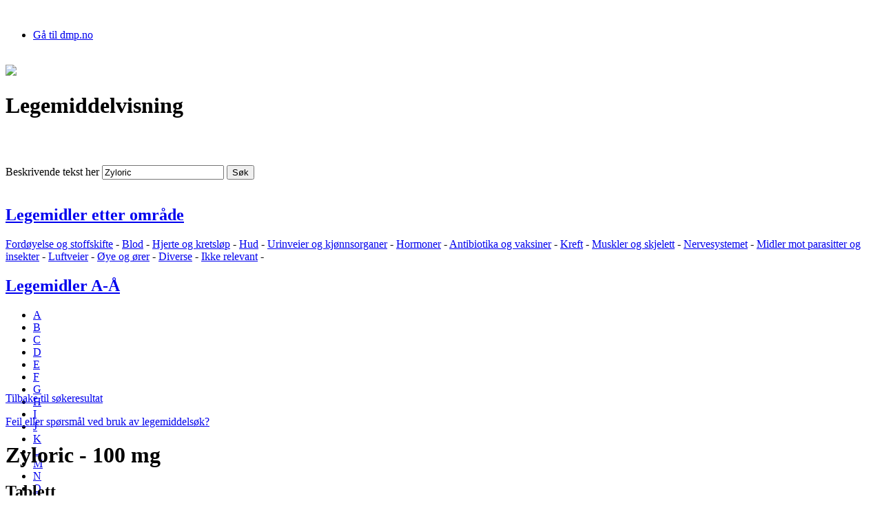

--- FILE ---
content_type: text/html; charset=utf-8
request_url: https://www.legemiddelsok.no/sider/Legemiddelvisning.aspx?pakningId=156D8F84-7728-4540-BD02-4B929DF15F6B&searchquery=Zyloric&f=&pane=4
body_size: 77567
content:

<!doctype html>
<!--[if lt IE 7]> <html class="no-js lt-ie9 lt-ie8 lt-ie7" lang="en"> <![endif]-->
<!--[if IE 7]>    <html class="no-js lt-ie9 lt-ie8" lang="en"> <![endif]-->
<!--[if IE 8]>    <html class="no-js lt-ie9" lang="en"> <![endif]-->
<!--[if gt IE 8]><!--> <html class="no-js" lang="en" /> <!--<![endif]-->
<html xmlns="http://www.w3.org/1999/xhtml" lang="nb-no" dir="ltr">
<head><meta charset="utf-8" /><meta http-equiv="X-UA-Compatible" content="IE=edge,chrome=1" /><meta name="description" content="Direktoratet for medisinske produkter skal sikre at alle legemidler som blir brukt i Norge har god kvalitet, er trygge å bruke og har ønsket virkning." /><meta name="author" /><meta name="viewport" content="width=1000" /><script type="text/javascript" src="/_layouts/15/1044/initstrings.js?rev=6f0Z6G2rZxHuDKGm3eN6gA%3D%3DTAG0"></script>
<script type="text/javascript" src="/_layouts/15/init.js?rev=Z4FHbKu6g%2BIcQ10iZNANGQ%3D%3DTAG0"></script>
<script type="text/javascript" src="/ScriptResource.axd?d=palVgarU14JelBLmx3Ez8hYVKw08tKnZgj1hqgJdcmD86OvUdGoZctl-w_rjHwJgsWG7iKACori8r2dwCiFZoTu2tr047PvIpOttmPV-uelBdpCZx7BhUmTnBnrY9ELFx-EbCF1xP10Z7C0MxOXG6ltjo0Dw4xKkrAb5UelnC2exvBIoMS6KKKV2NN6OqWo-0&amp;t=5c0e0825"></script>
<script type="text/javascript" src="/_layouts/15/blank.js?rev=SI%2F%2B%2BMqex%2BqYVqcgptzL6A%3D%3DTAG0"></script>
<script type="text/javascript" src="/ScriptResource.axd?d=SHYUJd7idCyjytKW8cGgFnz_VnBKVDc0CSX3pZxAGJq8M7f7XfqYe9z8Vp8o1KV7SmfVaPTY9fBCEZZ8x-njCEqOh-HgzPATubJsdmuA4ug9J-J0GtUqec7U0ZJHEWKqGog2oSNo7FtnSTOM9B_bFK0Xkf-A46JMG9rDwdxzg6hhgMpqLRyFbWLdEjv_Tupp0&amp;t=5c0e0825"></script>
<script type="text/javascript" src="/ScriptResource.axd?d=55WBAOJP6xhP1zgkeUqbZ909uK5i1EZriPiPwFXsX2hAxqYT6fzQUTXUEDHqpBwtSG3BD0l_IEI3QOQnoBBZAOaOarN-fN4pXoatXsCWefPjA-CUeFuWi4iyrnq33pm2-4rYf_TCHkSt26x-WklkrSohovlALyo2NJYa8G9s1-byLS0amxT8XidGv5VXe_jQ0&amp;t=76554e0d"></script>
<script type="text/javascript" src="/ScriptResource.axd?d=lex4E1RnpWhaf3pm9fjBRLQ5L56Ykyt_FmsU8oMKk46H-kqclmzh5JHZEhZeBnc9qleOHRIxXpC3Gs5Or8C3HIfgLbHh9BBg7ua3yB-__1N-fNsEgnyte2LmhcKGptf3Jaz8gHO8iIim9E4oC7vEZ5xlg1sBNPa_PxSjA-CoC781&amp;t=76554e0d"></script>
<script type="text/javascript" src="/ScriptResource.axd?d=_NzTEDNQV5xpMFVoTQ4NNxYdUyzWsSQrHeRm5wZxL-2O6mo4LJk3LfCFhyjc8mxlynSHJ8_90gdczQ2YER-G6KDJ4XM8x2slxtJHw3-CroVTKy0vg5nMYRF06ol7-sWJPJlLamVbBQ4v7YurbnKs1WGwFQSvlXL8zU6pn3G9GZk1&amp;t=76554e0d"></script>
<script type="text/javascript" src="/ScriptResource.axd?d=O_iMzRcBdLB861jRSbRVEGqUVQPOiC-i0lIW8ilO4C6iPAtXdb0HD5D0H3Y5ai8d9aRiLq80uMLJU31cKbFdB-ERzwIEReUOeWttTQSc9OkhPyIdE6qfaQw0JSkY1sTQYw1uQwgSn2eEIPusCr6MWG6Hvt8Bb2zBDy0E1gOal-s1&amp;t=76554e0d"></script>
<script type="text/javascript" src="/ScriptResource.axd?d=mgNUchk_pug5OL2NmMGGQnSqw1ceQbbRPXUlCsu0S3SKfQNPr378L2aoS59SrbBGG6_ayRaxp55FFzhxfHPxEE5LaftZmyTSuEWvFY-_Ifw4A5A7f_qFM8ARwW11OnAep0iAEqLjMl2Db6ho1y5_lo8ROg4Nj2l65Y0eFbrfPqeowGvfJJq7mGfmW-bfoBk10&amp;t=76554e0d"></script>
<script type="text/javascript" src="/ScriptResource.axd?d=4vucbjk1GeLB7mjYUm0bupzltsHjC2HQuwi-MH7FgAuet0AZn3mWjMWqIPFZF9PtnONXya9HwEA2BxiTxZgWAitDAjQYTTWbX_S7ClhRaSy8LkRaiwDdE-_4pLyAMCaupVU88eEQnziH8j6dKMVT4sWCtVdLj_cb0vvNJlG1TWw1&amp;t=76554e0d"></script>
<script type="text/javascript" src="/ScriptResource.axd?d=v_Sc9mv7SxTVhzY7dU7ul1oXvD3urOrlZAxzHsEci34Pdmlm3tzzmhJPsYP2O1xx5IICDX51ujTKvqQr1rwQ-kKuZvMhNjdaGbblBY3KhyEYFvKwNCdMPKFZAdtq-dwveTFHXk-ZU79_ErBaMuKMwpAHDnPeCwSke6I5yUjDRio1hxtCmzPVLdts5WvX1vFH0&amp;t=76554e0d"></script>
<script type="text/javascript" src="/ScriptResource.axd?d=ayHvPWEcQOTVO9AWE8xb3Pga_kRulPyfAg5lxI1FzE3qjYZIGThebK7_3UqaBx1to5VZ8NRKRgXbgQxhQdYGfHAkOArMV0jMMukZORZEu4vUQgE7iMwSd7DeaEvmQpmCWh2NwMUg7suODIZCNVAMbAjpk3v8HC-e47svoSUqE00O_5v61wm0jhXms5nZEPeD0&amp;t=76554e0d"></script>
<script type="text/javascript" src="/ScriptResource.axd?d=vHksRlvXw_6LPjc874_1Aprh87PV3R0hr9dYSJ8thK56ird6rFkpd0DZXKx91PtHn7CHcHpEKKCJNN2gCZeR1tCxhun0NAcNIrhmAxuiuLDCcEsejsASoQvhunkafLwLU6bmwvP32n_ab9XW9SBI78SS-gL35IjBxVRuIcd_lUo1&amp;t=76554e0d"></script>
<script type="text/javascript" src="/ScriptResource.axd?d=oCvKo-NH_QkqzQxViewqMXe3RW8wmBxteUNPvcCWf_qfF3eRfE5wgRsg0Bi4EwmsG-ou4nYZ_5JpCDqLmRecqy-xrC7TSjfwS5c_cmtrkl5aXBrrr_hVLUgi-jG-da-FxKk5yJKc2xbPDiY23fDFLX-VzCmfslTI7cGiwfTbwhKK6UldCo--BI3KT7HvoPmz0&amp;t=76554e0d"></script>
<script type="text/javascript" src="/ScriptResource.axd?d=WDt1cD6DvuSj_fQ9Ur84nVif5VICXNWg4sCBmI4ttcSjRyL4tZWaqH1RXbVcTTl5vU7qPEm9x6ofABVJuT7m3JPmNk9ZQ8emNMqPiNs6NCANQgJ0iamz4Cqiqlb9Y3W4ZHz_tzyj6XI7CHOXsWb9FPV25yXNIbJutjVsME3KB0A1&amp;t=76554e0d"></script>
<script type="text/javascript" src="/ScriptResource.axd?d=V5ZAqsL3xLAWUpQ8fmZ32aw5GSpBmE_P7sOm2TggbP_4LJy_MfcaVBPZFIhag92coURZoJxnWazSfXTH3Msdsncb7nQZkHpxMXJ-_U7sxf-GfJKsFR4sTFH4Sk_CZJB3KfjhbwMpvSoCEEIvYHxe8L-SuQpvQrdAR2QdXDvDADnu4hOKCBLti-KTTvqkzcoo0&amp;t=76554e0d"></script>
<script type="text/javascript" src="/ScriptResource.axd?d=ElR3BRrvvlY17LTS8qJOuy11dTv5jZDqDlyblsYDY-m2TXVlyHpmB7i3LqiR6hbnBK6fZjGGQKwv0kLEKWSQ4io-D_ximqoI6-fZix1LKMxARKVcg1WYS6YxMC7Vn7Vydf8S-1BxD616rLUHlQA_u-QxYkj3VMtreBoZnjCM0rE1&amp;t=76554e0d"></script>
<script type="text/javascript">RegisterSod("require.js", "\u002f_layouts\u002f15\u002frequire.js?rev=4UhLIF\u00252FezOvmGnh\u00252Fs0LLpA\u00253D\u00253DTAG0");</script>
<script type="text/javascript">RegisterSod("strings.js", "\u002f_layouts\u002f15\u002f1044\u002fstrings.js?rev=3ZjgER\u00252BRs\u00252FYOwjR9O0jbDg\u00253D\u00253DTAG0");</script>
<script type="text/javascript">RegisterSod("sp.res.resx", "\u002f_layouts\u002f15\u002f1044\u002fsp.res.js?rev=03MIywPTVY2GEeIBqwBI\u00252Fw\u00253D\u00253DTAG0");</script>
<script type="text/javascript">RegisterSod("sp.runtime.js", "\u002f_layouts\u002f15\u002fsp.runtime.js?rev=M0eD\u00252BNBN0PUZkyr3xZ3qqg\u00253D\u00253DTAG0");RegisterSodDep("sp.runtime.js", "sp.res.resx");</script>
<script type="text/javascript">RegisterSod("sp.js", "\u002f_layouts\u002f15\u002fsp.js?rev=vHaLY7QZAtE1wptVNup64Q\u00253D\u00253DTAG0");RegisterSodDep("sp.js", "sp.runtime.js");RegisterSodDep("sp.js", "sp.ui.dialog.js");RegisterSodDep("sp.js", "sp.res.resx");</script>
<script type="text/javascript">RegisterSod("sp.init.js", "\u002f_layouts\u002f15\u002fsp.init.js?rev=2TBUuMDVjwm3dbhZhstlAg\u00253D\u00253DTAG0");</script>
<script type="text/javascript">RegisterSod("sp.ui.dialog.js", "\u002f_layouts\u002f15\u002fsp.ui.dialog.js?rev=ikde3R5iYu6NFQRHyuBe9w\u00253D\u00253DTAG0");RegisterSodDep("sp.ui.dialog.js", "sp.init.js");RegisterSodDep("sp.ui.dialog.js", "sp.res.resx");</script>
<script type="text/javascript">RegisterSod("core.js", "\u002f_layouts\u002f15\u002fcore.js?rev=9ljmXhjR3KipcJXMXL5RTw\u00253D\u00253DTAG0");RegisterSodDep("core.js", "strings.js");</script>
<script type="text/javascript">RegisterSod("mQuery.js", "\u002f_layouts\u002f15\u002fmquery.js?rev=T8qAW1\u00252Ftzl7LMeZPlNcq2A\u00253D\u00253DTAG0");</script>
<script type="text/javascript">RegisterSod("callout.js", "\u002f_layouts\u002f15\u002fcallout.js?rev=P\u00252BhzNKjj\u00252FnOEZgHyNH4rJg\u00253D\u00253DTAG0");RegisterSodDep("callout.js", "strings.js");RegisterSodDep("callout.js", "mQuery.js");RegisterSodDep("callout.js", "core.js");</script>
<script type="text/javascript">RegisterSod("sp.core.js", "\u002f_layouts\u002f15\u002fsp.core.js?rev=b8PZKlG7uhIQfj\u00252FXj9snfw\u00253D\u00253DTAG0");RegisterSodDep("sp.core.js", "strings.js");RegisterSodDep("sp.core.js", "sp.init.js");RegisterSodDep("sp.core.js", "core.js");</script>
<script type="text/javascript">RegisterSod("clienttemplates.js", "\u002f_layouts\u002f15\u002fclienttemplates.js?rev=5sVUWI\u00252BGlAnUvQZS2HYj1g\u00253D\u00253DTAG0");</script>
<script type="text/javascript">RegisterSod("sharing.js", "\u002f_layouts\u002f15\u002fsharing.js?rev=CWPucopuvnxJt8ggWDsPcQ\u00253D\u00253DTAG0");RegisterSodDep("sharing.js", "strings.js");RegisterSodDep("sharing.js", "mQuery.js");RegisterSodDep("sharing.js", "clienttemplates.js");RegisterSodDep("sharing.js", "core.js");</script>
<script type="text/javascript">RegisterSod("suitelinks.js", "\u002f_layouts\u002f15\u002fsuitelinks.js?rev=8Gu\u00252BE3SxxYxLCuy6\u00252FIHNJQ\u00253D\u00253DTAG0");RegisterSodDep("suitelinks.js", "strings.js");RegisterSodDep("suitelinks.js", "core.js");</script>
<script type="text/javascript">RegisterSod("menu.js", "\u002f_layouts\u002f15\u002fmenu.js?rev=UsK9jkG5GnFgpxhqCd7xbw\u00253D\u00253DTAG0");</script>
<script type="text/javascript">RegisterSod("clientrenderer.js", "\u002f_layouts\u002f15\u002fclientrenderer.js?rev=SvLkY7\u00252FlEPf3yjoz52C8Hg\u00253D\u00253DTAG0");</script>
<script type="text/javascript">RegisterSod("srch.resources.resx", "\u002f_layouts\u002f15\u002f1044\u002fsrch.resources.js?rev=kDkjc6\u00252F415wEDDDSRNfNHw\u00253D\u00253DTAG0");</script>
<script type="text/javascript">RegisterSod("search.clientcontrols.js", "\u002f_layouts\u002f15\u002fsearch.clientcontrols.js?rev=llkkoa8WzW2Akde91RvLUw\u00253D\u00253DTAG0");RegisterSodDep("search.clientcontrols.js", "sp.init.js");RegisterSodDep("search.clientcontrols.js", "clientrenderer.js");RegisterSodDep("search.clientcontrols.js", "srch.resources.resx");</script>
<script type="text/javascript">RegisterSod("sp.search.js", "\u002f_layouts\u002f15\u002fsp.search.js?rev=HAx1PXh3dmISREk3Xv5ClQ\u00253D\u00253DTAG0");RegisterSodDep("sp.search.js", "sp.init.js");RegisterSodDep("sp.search.js", "sp.runtime.js");</script>
<script type="text/javascript">RegisterSod("ajaxtoolkit.js", "\u002f_layouts\u002f15\u002fajaxtoolkit.js?rev=D\u00252BopWJT1QLPe7G8RdEG71A\u00253D\u00253DTAG0");RegisterSodDep("ajaxtoolkit.js", "search.clientcontrols.js");</script>
<script type="text/javascript">RegisterSod("cui.js", "\u002f_layouts\u002f15\u002fcui.js?rev=hSG68WuLwrGVqPGAjA\u00252Flbg\u00253D\u00253DTAG0");</script>
<script type="text/javascript">RegisterSod("inplview", "\u002f_layouts\u002f15\u002finplview.js?rev=YFZ\u00252BdJWOwBfLTsUnIfc1cg\u00253D\u00253DTAG0");RegisterSodDep("inplview", "strings.js");RegisterSodDep("inplview", "core.js");RegisterSodDep("inplview", "clienttemplates.js");RegisterSodDep("inplview", "sp.js");</script>
<script type="text/javascript">RegisterSod("ribbon", "\u002f_layouts\u002f15\u002fsp.ribbon.js?rev=h5aoEToC27gS\u00252FN5DaJ02uA\u00253D\u00253DTAG0");RegisterSodDep("ribbon", "strings.js");RegisterSodDep("ribbon", "core.js");RegisterSodDep("ribbon", "sp.core.js");RegisterSodDep("ribbon", "sp.js");RegisterSodDep("ribbon", "cui.js");RegisterSodDep("ribbon", "sp.res.resx");RegisterSodDep("ribbon", "sp.runtime.js");RegisterSodDep("ribbon", "inplview");</script>
<script type="text/javascript">RegisterSod("sp.ui.policy.resources.resx", "\u002f_layouts\u002f15\u002fScriptResx.ashx?culture=nb\u00252Dno\u0026name=SP\u00252EUI\u00252EPolicy\u00252EResources\u0026rev=GQEJJ2C8CVKKUUIpfjkQHw\u00253D\u00253D");</script>
<script type="text/javascript">RegisterSod("mdn.js", "\u002f_layouts\u002f15\u002fmdn.js?rev=8NNwivaC8jSLGWcNFulEiA\u00253D\u00253DTAG0");RegisterSodDep("mdn.js", "sp.init.js");RegisterSodDep("mdn.js", "core.js");RegisterSodDep("mdn.js", "sp.runtime.js");RegisterSodDep("mdn.js", "sp.js");RegisterSodDep("mdn.js", "cui.js");RegisterSodDep("mdn.js", "ribbon");RegisterSodDep("mdn.js", "sp.ui.policy.resources.resx");</script>
<script type="text/javascript">RegisterSod("userprofile", "\u002f_layouts\u002f15\u002fsp.userprofiles.js?rev=cx6U8sP\u00252ByP0OFLjk6ekyIg\u00253D\u00253DTAG0");RegisterSodDep("userprofile", "sp.runtime.js");</script>
<script type="text/javascript">RegisterSod("followingcommon.js", "\u002f_layouts\u002f15\u002ffollowingcommon.js?rev=4FJmlvEYQE6ZeuOgRQ7ARA\u00253D\u00253DTAG0");RegisterSodDep("followingcommon.js", "strings.js");RegisterSodDep("followingcommon.js", "sp.js");RegisterSodDep("followingcommon.js", "userprofile");RegisterSodDep("followingcommon.js", "core.js");RegisterSodDep("followingcommon.js", "mQuery.js");</script>
<script type="text/javascript">RegisterSod("profilebrowserscriptres.resx", "\u002f_layouts\u002f15\u002f1044\u002fprofilebrowserscriptres.js?rev=tySPDSPeVk8FjVxtshf7mw\u00253D\u00253DTAG0");</script>
<script type="text/javascript">RegisterSod("sp.ui.mysitecommon.js", "\u002f_layouts\u002f15\u002fsp.ui.mysitecommon.js?rev=X0KF4mnoaO7FiIKIHad\u00252FGw\u00253D\u00253DTAG0");RegisterSodDep("sp.ui.mysitecommon.js", "sp.init.js");RegisterSodDep("sp.ui.mysitecommon.js", "sp.runtime.js");RegisterSodDep("sp.ui.mysitecommon.js", "userprofile");RegisterSodDep("sp.ui.mysitecommon.js", "profilebrowserscriptres.resx");</script>
<script type="text/javascript">RegisterSod("browserScript", "\u002f_layouts\u002f15\u002fie55up.js?rev=8G4YIZY7\u00252FAZ08lPQFVt5yw\u00253D\u00253DTAG0");RegisterSodDep("browserScript", "strings.js");</script>
<script type="text/javascript">RegisterSod("WPAdderClass", "\u002f_layouts\u002f15\u002fwpadder.js?rev=AflEiWs1tikcf\u00252BIqUJwBdQ\u00253D\u00253DTAG0");</script>



<meta property="og:title" content="Legemiddelvisning"/>
<meta property="og:site_name" content="Legemiddelsøk"/>
<meta name="appInsightsKey" content="29fea6ae-e9b5-482b-85bc-b8b7db8ba5bc" />
<meta http-equiv="Content-Type" content="text/html; charset=utf-8" /><meta http-equiv="Expires" content="0" />
	
    <!-- robots -->
	
	
	<!-- page title - overridden by asp:content on pages or page layouts -->
	<title>
	
  Legemiddelvisning
 - Direktoratet for medisinske produkter
</title>
	
	<!-- favicon -->
	<link rel="shortcut icon" href="/_layouts/images/SLV/favicon.ico" type="image/vnd.microsoft.icon" id="favicon" />
	
	<!-- all OOTB css -->
    <link rel="stylesheet" type="text/css" href="/_layouts/15/1044/styles/Themable/corev15.css?rev=Pea70RZPgU9loPOhSdkWfQ%3D%3DTAG0"/>
<link rel="stylesheet" type="text/css" href="/Style%20Library/nb-NO/Core%20Styles/page-layouts-21.css"/>
<link rel="stylesheet" type="text/css" href="/Style%20Library/nb-NO/Core%20Styles/rca.css"/>
<link rel="stylesheet" type="text/css" href="/_layouts/15/SLV/css/nivo-slider.css"/>
<link rel="stylesheet" type="text/css" href="/_layouts/15/SLV/css/style.v1.6.css"/>

	
	<!-- page manager interacts with script and the sharepoint object model -->
	
	
	<!-- unified logging service -->
	
	
	<!-- identifies to scripting elements that this is a v4 master page. required for scrolling? -->
	<script type="text/javascript">
	    var _fV4UI = true;
	</script>

    <script src="/_layouts/15/SLV/js/libs/jquery-3.3.1.min.js"></script>
    <script>window.jQuery || document.write('<script src="https://code.jquery.com/jquery-3.3.1.js">\x3C/script>')</script>    

    <script src="/_layouts/15/SLV/js/libs/jquery.placeholder.custom.js"></script>
    <!-- the rest of the javascripts has been moved to the Page Layouts, to prevent page freeze -->

    <script type="text/javascript">
        function print1() {
            printSpecial(new Array('<div class="print-main">',
                    'contentSection',
                    '</div>'),
                '/_layouts/15/SLV/css/print.v1.4.css');
                
        }
    </script>

	<!-- load SharePoint javascript -->
	
 
 
	<!-- link to our custom css  -->
	

	<!-- javascript to override the active-x message in ie 
		// See http://blog.drisgill.com/2010/02/removing-name-activex-control-warning.html for more info
		// Remove if the IM pressence icons are needed in SharePoint
	-->
	<script type="text/javascript">
	    function ProcessImn(){}
	    function ProcessImnMarkers(){}	
	</script>

	<!-- additional header delegate control -->
	<link rel="canonical" href="https://www.legemiddelsok.no:443/sider/Legemiddelvisning.aspx?pakningId=156D8F84-7728-4540-BD02-4B929DF15F6B&amp;searchquery=Zyloric&amp;f=&amp;pane=4" />
	
	<!-- additional header placeholder - overridden by asp:content on pages or page layouts -->
	
	
    <div id="ctl00_PlaceHolderAdditionalPageHead_EditModePanel1">
	   
        <script src="/_layouts/15/SLV/js/libs/selectivizr.js"></script>
	    <script src="/_layouts/15/SLV/js/main.v1.2.js"></script>
        <script src="/_layouts/15/SLV/js/libs/modernizr-custom.3.6.0.js"></script>
    
</div>

    <script type="text/javascript">
        var cellTemplates = new Array();
        cellTemplates[0] = 'Språk:';
        cellTemplates[1] = '<select id="_uscAttLang{counter}" name="_uscAttLang{counter}"><option>NO</option><option>EN</option><option>ALL</option></select>';
        cellTemplates[2] = 'Velg fil:';
        cellTemplates[3] = '<input id="file{counter}" name="file{counter}" type="file"/>';
        cellTemplates[4] = '<a href="javascript:void(0);" id="lnkRemoveFile{counter}" onclick="return removeFile(this);">Fjern</a>';
    

        var counter = 0;

        function addFile()
        {
            counter++;

            var tbl = document.getElementById("tblFilesContainer");
            var rowCount = tbl.rows.length;
            var row = tbl.insertRow(rowCount - 1);
            var cell;
            var cellText;

            for (var i = 0; i < cellTemplates.length; i++)
            {
                cell = row.insertCell(null);
                cellText = cellTemplates[i].replace(/\{counter\}/g, counter);
                cell.innerHTML = cellText;
            }
            return false;
        }

        function removeFile(ctrl)
        {
            var tbl = document.getElementById("tblFilesContainer");
            if (tbl.rows.length > 2)
                tbl.deleteRow(ctrl.parentNode.parentNode.rowIndex);
            return false;
        }

        var linkTemplates = new Array();
        linkTemplates[0] = 'Språk:';
        linkTemplates[1] = '<select id="select{counter}" name="select{counter}" value="{value}"><option>NO</option><option>EN</option><option>ALL</option></select>';
        linkTemplates[2] = 'Link Name:';
        linkTemplates[3] = '<input id="txtLinkName{counter}" name="txtLinkName{counter}" type="text">';
        linkTemplates[4] = 'Link Url:';
        linkTemplates[5] = '<input id="txtURL{counter}" name="txtURL{counter}" type="text" value="http://" class="url">';
        linkTemplates[6] = '<a href="javascript:void(0);" id="lnkRemoveLink{counter}" onclick="return removeLink(this);">Fjern</a>';

        var ctr = 0;
    
    </script>
    
    <style type="text/css">
        /*–Hide Quick Launch –*/
        #s4-leftpanel{
        display:none
        }
        .s4-ca{
        margin-left:0px
        }
    </style>
    
  
  
	

	<!-- microsoft says these should always be inside the head tag. -->
   	

    <!-- Application insight script  -->
    <div>
    <script type="text/javascript">
        var instrumentKey = document.querySelector("meta[name='appInsightsKey']")?.content || "";
        var appInsights = window.appInsights || function (config) {
            function i(config) {
                t[config] = function () {
                    var i = arguments; t.queue.push(function () { t[config].apply(t, i) })
                }
            } var t = { config: config }, u = document, e = window, o = "script", s = "AuthenticatedUserContext", h = "start", c = "stop", l = "Track", a = l + "Event", v = l + "Page", y = u.createElement(o), r, f;
            y.src = config.url || "https://az416426.vo.msecnd.net/scripts/a/ai.0.js";
            u.getElementsByTagName(o)[0].parentNode.appendChild(y);
            try { t.cookie = u.cookie }
            catch (p) { }
            for (t.queue = [], t.version = "1.0", r = ["Event", "Exception", "Metric", "PageView", "Trace", "Dependency"]; r.length;) i("track" + r.pop());
            return i("set" + s), i("clear" + s), i(h + a), i(c + a), i(h + v), i(c + v), i("flush"), config.disableExceptionTracking || (r = "onerror", i("_" + r), f = e[r], e[r] = function (config, i, u, e, o) {
                var s = f && f(config, i, u, e, o);
                return s !== !0 && t["_" + r](config, i, u, e, o), s
            }), t
        }({ instrumentationKey: instrumentKey });
        window.appInsights = appInsights;
        appInsights.trackPageView();
    </script>
    </div>

    <script async src="https://siteimproveanalytics.com/js/siteanalyze_6319400.js"></script>​​
<link href="/WebResource.axd?d=[base64]&amp;t=638941352746682724" type="text/css" rel="stylesheet" /></head>

<body>
    

    
<form method="post" action="./Legemiddelvisning.aspx?pakningId=156D8F84-7728-4540-BD02-4B929DF15F6B&amp;searchquery=Zyloric&amp;f=&amp;pane=4" onsubmit="javascript:return WebForm_OnSubmit();" id="aspnetForm">
<div class="aspNetHidden">
<input type="hidden" name="_wpcmWpid" id="_wpcmWpid" value="" />
<input type="hidden" name="wpcmVal" id="wpcmVal" value="" />
<input type="hidden" name="MSOWebPartPage_PostbackSource" id="MSOWebPartPage_PostbackSource" value="" />
<input type="hidden" name="MSOTlPn_SelectedWpId" id="MSOTlPn_SelectedWpId" value="" />
<input type="hidden" name="MSOTlPn_View" id="MSOTlPn_View" value="0" />
<input type="hidden" name="MSOTlPn_ShowSettings" id="MSOTlPn_ShowSettings" value="False" />
<input type="hidden" name="MSOGallery_SelectedLibrary" id="MSOGallery_SelectedLibrary" value="" />
<input type="hidden" name="MSOGallery_FilterString" id="MSOGallery_FilterString" value="" />
<input type="hidden" name="MSOTlPn_Button" id="MSOTlPn_Button" value="none" />
<input type="hidden" name="__EVENTTARGET" id="__EVENTTARGET" value="" />
<input type="hidden" name="__EVENTARGUMENT" id="__EVENTARGUMENT" value="" />
<input type="hidden" name="__REQUESTDIGEST" id="__REQUESTDIGEST" value="noDigest" />
<input type="hidden" name="MSOSPWebPartManager_DisplayModeName" id="MSOSPWebPartManager_DisplayModeName" value="Browse" />
<input type="hidden" name="MSOSPWebPartManager_ExitingDesignMode" id="MSOSPWebPartManager_ExitingDesignMode" value="false" />
<input type="hidden" name="MSOWebPartPage_Shared" id="MSOWebPartPage_Shared" value="" />
<input type="hidden" name="MSOLayout_LayoutChanges" id="MSOLayout_LayoutChanges" value="" />
<input type="hidden" name="MSOLayout_InDesignMode" id="MSOLayout_InDesignMode" value="" />
<input type="hidden" name="_wpSelected" id="_wpSelected" value="" />
<input type="hidden" name="_wzSelected" id="_wzSelected" value="" />
<input type="hidden" name="MSOSPWebPartManager_OldDisplayModeName" id="MSOSPWebPartManager_OldDisplayModeName" value="Browse" />
<input type="hidden" name="MSOSPWebPartManager_StartWebPartEditingName" id="MSOSPWebPartManager_StartWebPartEditingName" value="false" />
<input type="hidden" name="MSOSPWebPartManager_EndWebPartEditing" id="MSOSPWebPartManager_EndWebPartEditing" value="false" />
<input type="hidden" name="__VIEWSTATE" id="__VIEWSTATE" value="/[base64]/[base64]/[base64]/[base64]/[base64]/[base64]/[base64]/[base64]/[base64]/[base64]/[base64]/YXRja29kZT1BIj5Gb3Jkw7h5ZWxzZSBvZyBzdG9mZnNraWZ0ZTwvYT4gLSA8YSBocmVmPSIvc2lkZXIvTGVnZW1pZGxlcl9ldHRlcl9vbXJhYWRlLmFzcHg/[base64]/YXRja29kZT1IIj5Ib3Jtb25lcjwvYT4gLSA8YSBocmVmPSIvc2lkZXIvTGVnZW1pZGxlcl9ldHRlcl9vbXJhYWRlLmFzcHg/YXRja29kZT1KIj5BbnRpYmlvdGlrYSBvZyB2YWtzaW5lcjwvYT4gLSA8YSBocmVmPSIvc2lkZXIvTGVnZW1pZGxlcl9ldHRlcl9vbXJhYWRlLmFzcHg/YXRja29kZT1MIj5LcmVmdDwvYT4gLSA8YSBocmVmPSIvc2lkZXIvTGVnZW1pZGxlcl9ldHRlcl9vbXJhYWRlLmFzcHg/[base64]/[base64]/[base64]/[base64]/[base64]" />
</div>

<script type="text/javascript">
//<![CDATA[
var theForm = document.forms['aspnetForm'];
if (!theForm) {
    theForm = document.aspnetForm;
}
function __doPostBack(eventTarget, eventArgument) {
    if (!theForm.onsubmit || (theForm.onsubmit() != false)) {
        theForm.__EVENTTARGET.value = eventTarget;
        theForm.__EVENTARGUMENT.value = eventArgument;
        theForm.submit();
    }
}
//]]>
</script>


<script src="/WebResource.axd?d=vrWI12rBCqZ6PxlR9P2Ry0UIiJ0Ze6DynRDT67EFmFcVVM5yg6zSZRU_6H5qFd8Fd6XUCbo9Y931qC_HS1VaQmSA1rI6yA_SEXWAxow-Vu01&amp;t=638901608248157332" type="text/javascript"></script>


<script type="text/javascript">
//<![CDATA[
var MSOWebPartPageFormName = 'aspnetForm';
var g_presenceEnabled = true;
var g_wsaEnabled = false;

var g_correlationId = 'cf84f1a1-d591-b0ff-d99b-63b8bc09f2e6';
var g_wsaQoSEnabled = false;
var g_wsaQoSDataPoints = [];
var g_wsaRUMEnabled = false;
var g_wsaLCID = 1044;
var g_wsaListTemplateId = 850;
var g_wsaSiteTemplateId = 'BLANKINTERNET#0';
var _fV4UI=true;var _spPageContextInfo = {webServerRelativeUrl: "\u002f", webAbsoluteUrl: "https:\u002f\u002fwww.legemiddelsok.no", siteAbsoluteUrl: "https:\u002f\u002fwww.legemiddelsok.no", serverRequestPath: "\u002fsider\u002fLegemiddelvisning.aspx", layoutsUrl: "_layouts\u002f15", webTitle: "Legemiddels\u00F8k", webTemplate: "53", tenantAppVersion: "0", isAppWeb: false, Has2019Era: true, webLogoUrl: "_layouts\u002f15\u002fimages\u002fsiteicon.png", webLanguage: 1044, currentLanguage: 1044, currentUICultureName: "nb-NO", currentCultureName: "nb-NO", clientServerTimeDelta: new Date("2026-01-28T19:41:34.8927789Z") - new Date(), updateFormDigestPageLoaded: new Date("2026-01-28T19:41:34.8927789Z"), siteClientTag: "5$$16.0.5526.1001", crossDomainPhotosEnabled:false, webUIVersion:15, webPermMasks:{High:16,Low:196673},pageListId:"{c365eb21-31c7-4d9e-bf6d-d7034e35ef70}",pageItemId:5, pagePersonalizationScope:1, alertsEnabled:false, siteServerRelativeUrl: "\u002f", allowSilverlightPrompt:'True', isSiteAdmin: false};var L_Menu_BaseUrl="";
var L_Menu_LCID="1044";
var L_Menu_SiteTheme="null";
document.onreadystatechange=fnRemoveAllStatus; function fnRemoveAllStatus(){removeAllStatus(true)};var dlc_fvsi = {"DefaultViews":[],"ViewUrls":[],"WebUrl":"\/"};
function _spNavigateHierarchy(nodeDiv, dataSourceId, dataPath, url, listInContext, type) {

    CoreInvoke('ProcessDefaultNavigateHierarchy', nodeDiv, dataSourceId, dataPath, url, listInContext, type, document.forms.aspnetForm, "", "\u002fsider\u002fLegemiddelvisning.aspx");

}
Flighting.ExpFeatures = [480215056,1880287568,1561350208,302071836,3212816,69472768,4194310,-2113396707,268502022,-872284160,1049232,-2147421952,65536,65536,2097472,917504,-2147474174,1372324107,67108882,0,0,-2147483648,2097152,0,0,32768,0,0,0,0,0,0,0,0,0,0,0,0,0,0,0,0,0,0,0,0,0,0,0,0,0,0,0,0,0,0,0,0,0,0,0,0,0,0,0,0,0,0,0,0,0,0,0,0,0,0,0,0,0,0,0,0,0,0,32768]; (function()
{
    if(typeof(window.SP) == "undefined") window.SP = {};
    if(typeof(window.SP.YammerSwitch) == "undefined") window.SP.YammerSwitch = {};

    var ysObj = window.SP.YammerSwitch;
    ysObj.IsEnabled = false;
    ysObj.TargetYammerHostName = "www.yammer.com";
} )(); var _spWebPartComponents = new Object();//]]>
</script>

<script src="/_layouts/15/blank.js?rev=SI%2F%2B%2BMqex%2BqYVqcgptzL6A%3D%3DTAG0" type="text/javascript"></script>
<script type="text/javascript">
//<![CDATA[
(function(){

        if (typeof(_spBodyOnLoadFunctions) === 'undefined' || _spBodyOnLoadFunctions === null) {
            return;
        }
        _spBodyOnLoadFunctions.push(function() {
            SP.SOD.executeFunc('core.js', 'FollowingDocument', function() { FollowingDocument(); });
        });
    })();(function(){

        if (typeof(_spBodyOnLoadFunctions) === 'undefined' || _spBodyOnLoadFunctions === null) {
            return;
        }
        _spBodyOnLoadFunctions.push(function() {
            SP.SOD.executeFunc('core.js', 'FollowingCallout', function() { FollowingCallout(); });
        });
    })();if (typeof(DeferWebFormInitCallback) == 'function') DeferWebFormInitCallback();function WebForm_OnSubmit() {
UpdateFormDigest('\u002f', 1440000);return _spFormOnSubmitWrapper();
return true;
}
//]]>
</script>

<div class="aspNetHidden">

	<input type="hidden" name="__VIEWSTATEGENERATOR" id="__VIEWSTATEGENERATOR" value="4EF67AD0" />
	<input type="hidden" name="__EVENTVALIDATION" id="__EVENTVALIDATION" value="/wEdAAipnr/6wI9vVL+TcUGe0tV/onAYvpGxdg106hurgF//FEVQIzs20SVAVKcAwl4InYzBIOopL59yGoOLzQs+y3i80ZTEMQ0aSHo7twvb2o9nm/Z/A7nVyuS3Ym0BqPkHiBFMcP4rX+JXmZk18EXMhej1HvEkFq7LIELURRjoEaoRZSEVFrt+zsWyKBnuKQIjTnDILH3uq+n6XuIeM78+9Glf" />
</div>

<!-- handles SharePoint scripts -->

<script type="text/javascript">
//<![CDATA[
Sys.WebForms.PageRequestManager._initialize('ctl00$ScriptManager', 'aspnetForm', ['fctl00$WebPartAdderUpdatePanel',''], [], ['ctl00$WebPartAdder',''], 90, 'ctl00');
//]]>
</script>


<!-- controls the web parts and zones -->


<!-- this control is more navigation for mysites, otherwise it is empty -->


<!-- =====  Begin Ribbon ============================================================ -->
     
    <div id="s4-ribbonrow" class="s4-pr s4-ribbonrowhidetitle noindex">
     
	    <div id="s4-ribboncont">
	    
	  <!-- end main ribbon control -->
	</div>
    

    <!-- dynamic notification area -->
	<div id="notificationArea" class="s4-noti"></div>

    <!-- old navigation delegate? -->
	
			<span id="ctl00_SPNavigation_ctl00_publishingRibbon"></span>

	
	
	<!-- top web part panel -->
	<div id="WebPartAdderUpdatePanelContainer">
		<div id="ctl00_WebPartAdderUpdatePanel">
	
				<span id="ctl00_WebPartAdder"></span>
			
</div>
	</div>
</div>


<!-- =====  Start Scrolling Body Area ============================================================ -->

<!-- these two div id's are used to setup the main scrolling page area, they should stay if you are sticking the ribbon to the top -->
<div ID="s4-workspace" class="s4-nosetwidth">  <!-- NOTE: s4-nosetwidth is used when you are setting a fixed page width in css, remove for 100% -->
  <div ID="s4-bodyContainer">
    
    



<header>		
    
    <nav class="globalmenu floatR">
            <ul>
				<li><a href="http://www.dmp.no" id="ctl00__uscSLVHeader_DMPlink">Gå til dmp.no</a></li>
			</ul>
		</nav>
    <div class="logo floatL">
	    <a href="/" title="Gå til forsiden"><br/>
	        <img class="logoImage" src="/_layouts/15/slv/gfx/small-logo.PNG"/>
	    </a>
	</div>
</header>

  
      <!-- id="mso_contentdiv" required, helps SharePoint put the web part editing pane in the main body on the right, you can move the ID if needed -->
      <div id="ctl00_MSO_ContentDiv">

	    <!-- remove site image and search box -->

    
	    
        <div class="main">
            

<!--[if lt IE 8]>
    <div id="ctl00_ctl57_browserNotSupportedPanel" class="browserNotSupported">
	
        Du bruker en eldre nettleser som fungerer dårlig på våre nettsider. Du bør oppgradere til 
        <a href="http://www.microsoft.com/nb-no/download/details.aspx?id=43">Internett Explorer 8</a>.
        <span class="closeBrowserNotSupportedWindow"><a id="ctl00_ctl57_closeBrowserNotSupported" class="closeWin" href="javascript:WebForm_DoPostBackWithOptions(new WebForm_PostBackOptions(&quot;ctl00$ctl57$closeBrowserNotSupported&quot;, &quot;&quot;, true, &quot;&quot;, &quot;&quot;, false, true))"></a></span>
    
</div>
<![endif]-->


	        <!-- s4-ca is the main body div -->
	        <div class="s4-ca">

		        <!-- place a table around this to handle funky markup in _Layouts/15/areacachesettings.aspx (if you want) -->
		        
		
		        <div>
			        <!-- page content loads from the pages and pages layout -->
			        
	<div class="mainContent fullWidth">
		<div class="floatN">
			<!-- The breadcrumb, util link list, search box and h1 are placed in a floated container div-->
			<div class="floatL">
				<div class="pageNavContainer">
			        <nav class="breadcrumb lSok" id="breadcrumbLegemiddelsok">
				       
                        
			        </nav>
                    
		        </div>
				<div class="topLeftSearch">
                    <h1>Legemiddelvisning</h1>
				    <div class="ms-webpart-zone ms-fullWidth">
	<div id="MSOZoneCell_WebPartctl00_ctl49_g_a476819e_2c3b_4bfa_8404_764a0b9e2889" class="s4-wpcell-plain ms-webpartzone-cell ms-webpart-cell-horizontal ">
		<div class="ms-webpart-chrome ms-webpart-chrome-fullWidth ">
			<div WebPartID="a476819e-2c3b-4bfa-8404-764a0b9e2889" HasPers="false" id="WebPartctl00_ctl49_g_a476819e_2c3b_4bfa_8404_764a0b9e2889" width="100%" class="ms-WPBody noindex " allowDelete="false" allowExport="false" style="" ><div id="ctl00_ctl49_g_a476819e_2c3b_4bfa_8404_764a0b9e2889">
				

<script language="javascript" type="text/javascript">

//    function submitForm(containerElement) {
//        try {
//            var hiddenValue = document.getElementById("ctl00_ctl49_g_a476819e_2c3b_4bfa_8404_764a0b9e2889_ctl00_hidResultUrl").value;
//            var searchQuery = document.getElementsByName('searchqueryform')[0].value;
//            
//            if (hiddenValue != '') {
//            }
//            else {
//                hiddenButton = "";
//                var theForm = document.createElement("form");
//                theForm.action = '';
//                theForm.method = "post";
//                theForm.innerHTML = document.getElementById(containerElement).outerHTML;
//                var formToSubmit = document.body.appendChild(theForm);
//                document.getElementsByName('searchqueryform')[1].value = searchQuery;
//                formToSubmit.submit();
//            }
//        } catch (e) {
//        }
    //    }
    function closeInfoPopup() {
        $find('InfoBoxModalPopupBehavior').hide();
    }
</script>


<div class="topLeftSearch" style="padding-top: 30px">
    <p><span id="ctl00_ctl49_g_a476819e_2c3b_4bfa_8404_764a0b9e2889_ctl00_lblTitle"></span></p>	
	<div class="searchContainer">
		<input type="hidden" name="ctl00$ctl49$g_a476819e_2c3b_4bfa_8404_764a0b9e2889$ctl00$hidResultUrl" id="ctl00_ctl49_g_a476819e_2c3b_4bfa_8404_764a0b9e2889_ctl00_hidResultUrl" value="/sider/default.aspx" />
        <label class="hiddenLabel" for="largeSearchField">Beskrivende tekst her</label>
        <input name="ctl00$ctl49$g_a476819e_2c3b_4bfa_8404_764a0b9e2889$ctl00$saveSearchFieldText" type="text" value="Zyloric" id="ctl00_ctl49_g_a476819e_2c3b_4bfa_8404_764a0b9e2889_ctl00_saveSearchFieldText" name="saveSearchFieldText" class="searchText searchTextLarge" placeholder="Eks: Paracet, kodein" />
        <input type="submit" name="ctl00$ctl49$g_a476819e_2c3b_4bfa_8404_764a0b9e2889$ctl00$btnSearchQuery" value="Søk" onclick="javascript:WebForm_DoPostBackWithOptions(new WebForm_PostBackOptions(&quot;ctl00$ctl49$g_a476819e_2c3b_4bfa_8404_764a0b9e2889$ctl00$btnSearchQuery&quot;, &quot;&quot;, true, &quot;&quot;, &quot;&quot;, false, false))" id="ctl00_ctl49_g_a476819e_2c3b_4bfa_8404_764a0b9e2889_ctl00_btnSearchQuery" class="searchBtText" />
        <a id="ctl00_ctl49_g_a476819e_2c3b_4bfa_8404_764a0b9e2889_ctl00_hplHelpLink" class="infoIconLink"></a>
	</div>
</div>

<div id="ctl00_ctl49_g_a476819e_2c3b_4bfa_8404_764a0b9e2889_ctl00_pnlInfoBox" class="modalPopup" style="display: none">
					
    <div id="ctl00_ctl49_g_a476819e_2c3b_4bfa_8404_764a0b9e2889_ctl00_FormPanel">
						
        <div class="modalPopup_content">
            <div class="widget teal50Top whiteBackground floatN">
			    <div class="infoBox">
				    <div>
					    <br/>
				    </div>
				    <div>
					    <h2><span id="ctl00_ctl49_g_a476819e_2c3b_4bfa_8404_764a0b9e2889_ctl00_lblInfoBoxTitle">Søketips</span></h2>
                        <p class="closeWin floatR"><a id="ctl00_ctl49_g_a476819e_2c3b_4bfa_8404_764a0b9e2889_ctl00_hplCancel"></a><br/></p>
					    <p class="floatN"><span id="ctl00_ctl49_g_a476819e_2c3b_4bfa_8404_764a0b9e2889_ctl00_lblInfoBoxText">Du kan søke etter legemidler som er markedsført, godkjent, midlertidig utgått, utgått eller avregistrert.<br/><br/>Du kan benytte automatisk trunkering ved å søke på deler av handels- og virkestoffnavn, men trunkeringstegn kan ikke brukes.<br/><br/>I utgangspunktet vises legemidler som er i salg i Norge, det vil si de som er markedsført, midlertidig utgått eller avregistrert siste 3 måneder.<br/><br/>Klikk på "Endre dine søkeinnstillinger" dersom du ønsker å finne flere eller andre legemidler.<br/><br/>I listen over søketreff betyr grå skrift at et legemiddel ikke er markedsført (avregistrert/utgått, midlertidig utgått eller godkjent, men ikke markedsført).</span></p>    
				    </div>
				    <div class="floatN">
					    <p><input type="submit" name="ctl00$ctl49$g_a476819e_2c3b_4bfa_8404_764a0b9e2889$ctl00$btnClose" value="Lukk" onclick="closeInfoPopup(); return false;WebForm_DoPostBackWithOptions(new WebForm_PostBackOptions(&quot;ctl00$ctl49$g_a476819e_2c3b_4bfa_8404_764a0b9e2889$ctl00$btnClose&quot;, &quot;&quot;, true, &quot;&quot;, &quot;&quot;, false, false))" id="ctl00_ctl49_g_a476819e_2c3b_4bfa_8404_764a0b9e2889_ctl00_btnClose" /></p>
                        
				    </div>
			    </div>
		    </div>
        </div>
    
					</div>

				</div>





			</div><div class="ms-clear"></div></div>
		</div>
	</div><div style="padding:0;">
		&#160;<span class="ms-spzonecaption" name="MSOZoneCell_emptyZoneText" webPartsInZone="1" style="display:none;">&#160;<br></span>
	</div>
</div>	
				</div>
			</div>
			<!-- The top widgets are placed in a floated container div (auto bottom alignment when placed in a "fullWidth" container) -->
			<div class="searchWidgetContainer floatL">
				<div class="ms-webpart-zone ms-fullWidth">
	<div id="MSOZoneCell_WebPartctl00_ctl49_g_f2d0d53a_ed74_4866_8e67_63d38bb19e16" class="s4-wpcell-plain ms-webpartzone-cell ms-webpart-cell-horizontal ">
		<div class="ms-webpart-chrome ms-webpart-chrome-fullWidth ">
			<div WebPartID="f2d0d53a-ed74-4866-8e67-63d38bb19e16" HasPers="false" id="WebPartctl00_ctl49_g_f2d0d53a_ed74_4866_8e67_63d38bb19e16" width="100%" class="ms-WPBody noindex " allowDelete="false" allowExport="false" style="" ><div id="ctl00_ctl49_g_f2d0d53a_ed74_4866_8e67_63d38bb19e16">
				

<article class="widget greenTop whiteBackground floatInline floatR webPartWidth plainLinks lSokDSize" >
	<h2><a id="ctl00_ctl49_g_f2d0d53a_ed74_4866_8e67_63d38bb19e16_ctl00_lblTitle" href="/sider/Legemidler_etter_omraade.aspx">Legemidler etter område</a></h2>
	<p>
        <a href="/sider/Legemidler_etter_omraade.aspx?atckode=A">Fordøyelse og stoffskifte</a> - <a href="/sider/Legemidler_etter_omraade.aspx?atckode=B">Blod</a> - <a href="/sider/Legemidler_etter_omraade.aspx?atckode=C">Hjerte og kretsløp</a> - <a href="/sider/Legemidler_etter_omraade.aspx?atckode=D">Hud</a> - <a href="/sider/Legemidler_etter_omraade.aspx?atckode=G">Urinveier og kjønnsorganer</a> - <a href="/sider/Legemidler_etter_omraade.aspx?atckode=H">Hormoner</a> - <a href="/sider/Legemidler_etter_omraade.aspx?atckode=J">Antibiotika og vaksiner</a> - <a href="/sider/Legemidler_etter_omraade.aspx?atckode=L">Kreft</a> - <a href="/sider/Legemidler_etter_omraade.aspx?atckode=M">Muskler og skjelett</a> - <a href="/sider/Legemidler_etter_omraade.aspx?atckode=N">Nervesystemet</a> - <a href="/sider/Legemidler_etter_omraade.aspx?atckode=P">Midler mot parasitter og insekter</a> - <a href="/sider/Legemidler_etter_omraade.aspx?atckode=R">Luftveier</a> - <a href="/sider/Legemidler_etter_omraade.aspx?atckode=S">Øye og ører</a> - <a href="/sider/Legemidler_etter_omraade.aspx?atckode=V">Diverse</a> - <a href="/sider/Legemidler_etter_omraade.aspx?atckode=WITHOUT">Ikke relevant</a> - 
    </p>
</article>



			</div><div class="ms-clear"></div></div>
		</div>
	</div><div id="MSOZoneCell_WebPartctl00_ctl49_g_dfe33e88_f132_450a_a518_e274bc5fbe32" class="s4-wpcell-plain ms-webpartzone-cell ms-webpart-cell-horizontal ">
		<div class="ms-webpart-chrome ms-webpart-chrome-fullWidth ">
			<div WebPartID="dfe33e88-f132-450a-a518-e274bc5fbe32" HasPers="false" id="WebPartctl00_ctl49_g_dfe33e88_f132_450a_a518_e274bc5fbe32" width="100%" class="ms-WPBody noindex " allowDelete="false" allowExport="false" style="" ><div id="ctl00_ctl49_g_dfe33e88_f132_450a_a518_e274bc5fbe32">
				

<!-- <p><span id="ctl00_ctl49_g_dfe33e88_f132_450a_a518_e274bc5fbe32_ctl00_lbl1"></span></p> -->
<article class="widget orangeTop whiteBackground floatInline floatR webPartWidth letterLinks lSokDSize" style="height: 134px;">
    <h2><a id="ctl00_ctl49_g_dfe33e88_f132_450a_a518_e274bc5fbe32_ctl00_titleLink" href="/sider/Legemidler_A-AA.aspx">Legemidler A-Å</a></h2>
    <ul>
        <span id="ctl00_ctl49_g_dfe33e88_f132_450a_a518_e274bc5fbe32_ctl00_items"><li><a href='/sider/Legemidler_A-AA.aspx?letter=A'>A</a></li><li><a href='/sider/Legemidler_A-AA.aspx?letter=B'>B</a></li><li><a href='/sider/Legemidler_A-AA.aspx?letter=C'>C</a></li><li><a href='/sider/Legemidler_A-AA.aspx?letter=D'>D</a></li><li><a href='/sider/Legemidler_A-AA.aspx?letter=E'>E</a></li><li><a href='/sider/Legemidler_A-AA.aspx?letter=F'>F</a></li><li><a href='/sider/Legemidler_A-AA.aspx?letter=G'>G</a></li><li><a href='/sider/Legemidler_A-AA.aspx?letter=H'>H</a></li><li><a href='/sider/Legemidler_A-AA.aspx?letter=I'>I</a></li><li><a href='/sider/Legemidler_A-AA.aspx?letter=J'>J</a></li><li><a href='/sider/Legemidler_A-AA.aspx?letter=K'>K</a></li><li><a href='/sider/Legemidler_A-AA.aspx?letter=L'>L</a></li><li><a href='/sider/Legemidler_A-AA.aspx?letter=M'>M</a></li><li><a href='/sider/Legemidler_A-AA.aspx?letter=N'>N</a></li><li><a href='/sider/Legemidler_A-AA.aspx?letter=O'>O</a></li><li><a href='/sider/Legemidler_A-AA.aspx?letter=P'>P</a></li><li><a href='/sider/Legemidler_A-AA.aspx?letter=Q'>Q</a></li><li><a href='/sider/Legemidler_A-AA.aspx?letter=R'>R</a></li><li><a href='/sider/Legemidler_A-AA.aspx?letter=S'>S</a></li><li><a href='/sider/Legemidler_A-AA.aspx?letter=T'>T</a></li><li><a href='/sider/Legemidler_A-AA.aspx?letter=U'>U</a></li><li><a href='/sider/Legemidler_A-AA.aspx?letter=V'>V</a></li><li><a href='/sider/Legemidler_A-AA.aspx?letter=W'>W</a></li><li><a href='/sider/Legemidler_A-AA.aspx?letter=X'>X</a></li><li><a href='/sider/Legemidler_A-AA.aspx?letter=Y'>Y</a></li><li><a href='/sider/Legemidler_A-AA.aspx?letter=Z'>Z</a></li><li><a href='/sider/Legemidler_A-AA.aspx?letter=%c3%86'>Æ</a></li><li><a href='/sider/Legemidler_A-AA.aspx?letter=%c3%98'>Ø</a></li><li><a href='/sider/Legemidler_A-AA.aspx?letter=%c3%85'>Å</a></li><li><a href='/sider/Legemidler_A-AA.aspx?letter=Num'>#</a></li></span>
    </ul>
</article>

			</div><div class="ms-clear"></div></div>
		</div>
	</div><div style="padding:0;">
		&#160;<span class="ms-spzonecaption" name="MSOZoneCell_emptyZoneText" webPartsInZone="2" style="display:none;">&#160;<br></span>
	</div>
</div>	
			</div>
					
		</div>
        <!-- <p><a class="moreOptions" href="#">Flere søkemuligheter</a></p> -->
		<div id="contentSection">
            <div style="clear: both;">
                <div class="ms-webpart-zone ms-fullWidth">
	<div id="MSOZoneCell_WebPartctl00_ctl49_g_3f3acb8a_9db4_48e0_bf6b_adea887fb1de" class="s4-wpcell-plain ms-webpartzone-cell ms-webpart-cell-horizontal ">
		<div class="ms-webpart-chrome ms-webpart-chrome-fullWidth ">
			<div WebPartID="3f3acb8a-9db4-48e0-bf6b-adea887fb1de" HasPers="false" id="WebPartctl00_ctl49_g_3f3acb8a_9db4_48e0_bf6b_adea887fb1de" width="100%" class="ms-WPBody noindex " allowDelete="false" allowExport="false" style="" ><div id="ctl00_ctl49_g_3f3acb8a_9db4_48e0_bf6b_adea887fb1de">
				

<script type="text/javascript">
    function closePopup() {
        $find('PreparatomtaleModalPopupBehavior').hide();
    }

    function showInfoText(headerText, bodyText) {
        $("#ctl00_ctl49_g_3f3acb8a_9db4_48e0_bf6b_adea887fb1de_ctl00_lblInfoBoxHeaderText").text(headerText);
        $("#ctl00_ctl49_g_3f3acb8a_9db4_48e0_bf6b_adea887fb1de_ctl00_lblPreparatInfoText").empty();
        $("#ctl00_ctl49_g_3f3acb8a_9db4_48e0_bf6b_adea887fb1de_ctl00_lblPreparatInfoText").append("<p>" + bodyText + "</p>");
        $find('PreparatomtaleModalPopupBehavior').show();
    }
    $(document).ready(function() {        
       var selector = '#utleveringsbestemmelseTekst li';
        var l = 0; 
        for(var i = 0; i < $(selector).length; i++) { l = l + $(selector)[i].innerText.length }
        if(l > 650) { //If the utleveringsbstemmelser has a total character count of more than 650, we will display short versions
          $(selector).on("click", function() {             
              var clickedItem = $(this);
              $(clickedItem).toggleClass("line-clamp-3").toggleClass("line-clamp");
              var text = clickedItem.text() === "Lukk" ? "Utvid" : "Lukk";
              $(clickedItem).attr('title',text);
          });
          $(selector).toggleClass("line-clamp").toggleClass("line-clamp-3").attr('title', 'Utvid').toggleClass("mass-styling");
        } else {
            $(selector).css('cursor','default');
        }
    });
//#utleveringsbestemmelseTekst li = mass-styling
</script>

<style>
    .widget .sortTrekant {
        width: 0;
        height: 0;
        border-style: solid;
        border-width: 0.85em 0.5em 0 0.5em;
        border-color: #000 transparent transparent transparent;
        line-height: 0;
        _border-color: #000 #fff #fff #fff;
        _filter: progid:DXImageTransform.Microsoft.Chroma(color='#ffffff');
        float: left;
        margin: 0.23em 0.7em 0 0;
    }

    #utleveringsbestemmelseTekst {
        margin-left: 7px;
        margin-right:7px;
    }

    .mass-styling:nth-child(even) {
        background-color: #EEE;
        border-radius: 5px;
        border: 1px lightgrey solid;
        overflow: hidden;
        padding: 2px 0px;
        margin: 5px 6px;
    }

    #utleveringsbestemmelseTekst .line-clamp:nth-child(even) {
        font-style: italic;
        color: grey;
        background-color: inherit !important;
        border: 0px !important;
    }

    .mass-styling:nth-child(odd) {
        margin: 0px 6px;
    }

    #utleveringsbestemmelseTekst li {
      cursor: pointer;
	  width: 160px;
      font-size : 12px;
    }
    /* Begin required CSS. */
    .line-clamp
    {
	    display            : block;
	    display            : -webkit-box;
	    -webkit-box-orient : vertical;
	    position           : relative;

	    line-height        : 1.2;
	    overflow           : hidden;
	    text-overflow      : ellipsis;
	    padding            : 0 !important;
    }
    .line-clamp:after
    {
	    content    : '...';
	    text-align : right;
	    bottom     : 0;
	    right      : 0;
	    width      : 25%;
	    display    : block;
	    position   : absolute;
	    height     : calc(1em * 1.2);
	    background : linear-gradient(to right, rgba(255, 255, 255, 0), rgba(255, 255, 255, 1) 75%);
    }
    @supports (-webkit-line-clamp: 1)
    {
	    .line-clamp:after
	    {
		    display : none !important;
	    }
    }
    .line-clamp-1
    {
	    -webkit-line-clamp : 1;
	    height             : calc(1em * 1.2 * 1);
    }
    .line-clamp-2
    {
	    -webkit-line-clamp : 2;
	    height             : calc(1em * 1.2 * 2);
    }
    .line-clamp-3
    {
	    -webkit-line-clamp : 3;
	    height             : calc(1em * 1.2 * 3);
    }
    .line-clamp-4
    {
	    -webkit-line-clamp : 4;
	    height             : calc(1em * 1.2 * 4);
    }
    .line-clamp-5
    {
	    -webkit-line-clamp : 5;
	    height             : calc(1em * 1.2 * 5);
    }

</style>

<div class="floatN noPrint">
	<p><a id="ctl00_ctl49_g_3f3acb8a_9db4_48e0_bf6b_adea887fb1de_ctl00_hplBack" class="backLink" href="/sider/default.aspx?searchquery=Zyloric&amp;f=&amp;pane=4">Tilbake til søkeresultat</a></p>
    <article id="ctl00_ctl49_g_3f3acb8a_9db4_48e0_bf6b_adea887fb1de_ctl00_CustomLinkBox" class="widget dSize floatInline floatR webPartWidth">
		<p class="mediumLink"><a id="ctl00_ctl49_g_3f3acb8a_9db4_48e0_bf6b_adea887fb1de_ctl00_CustomLink" href="/sider/Feilmeldinger-og-brukerveiledning.aspx">Feil eller spørsmål ved bruk av legemiddelsøk?</a></p>
	</article>	
</div>
<div class="widget teal50Top whiteBackground floatN">						
	<p><h1><span id="ctl00_ctl49_g_3f3acb8a_9db4_48e0_bf6b_adea887fb1de_ctl00_pagetitle">Zyloric - 100 mg </span></h1></p>
	<nav class="medMenu">
	    
	</nav>
	<div class="middleSubContent">
		<h2><strong><span id="ctl00_ctl49_g_3f3acb8a_9db4_48e0_bf6b_adea887fb1de_ctl00_pakningsoverskrift">Tablett</span></strong></h2>
		<div class="widget">
		    <p class="floatL">
                <span class="mediumLink">
			        <a id="ctl00_ctl49_g_3f3acb8a_9db4_48e0_bf6b_adea887fb1de_ctl00_hplPakningsvedlegg" href="http://www.felleskatalogen.no/pasientutgave/search.do?filter=varenr&amp;search=074725&amp;frameset=0" target="_blank">Pakningsvedlegg</a>
                </span>
			</p>
            <div id="ctl00_ctl49_g_3f3acb8a_9db4_48e0_bf6b_adea887fb1de_ctl00_PvInfoDivs" class="infoLineContentHolder inlineBlock"><span class="legemiddelvisningLineLabel"><span>Lenke til Felleskatalogen </span><a onclick="showInfoText(&#39;Lenke til Felleskatalogen&#39;,&#39;Legemiddelsøk lenker til pakningsvedlegg i Felleskatalogen. Ta kontakt med MT-innehaver eller  med Felleskatalogen på e-post &lt;a href=&quot;mailto:post@felleskatalogen.no&quot;>post@felleskatalogen.no&lt;/a> dersom du mener pakningsvedlegget mangler eller ikke er oppdatert.&#39;);return false;" class="infoIconLink" href="javascript:WebForm_DoPostBackWithOptions(new WebForm_PostBackOptions(&quot;ctl00$ctl49$g_3f3acb8a_9db4_48e0_bf6b_adea887fb1de$ctl00$ctl32&quot;, &quot;&quot;, true, &quot;&quot;, &quot;&quot;, false, true))"></a></span><br /></div>
		</div>
		<div class="widget">
		    <p class="floatL">
                <span class="mediumLink">
		            <a id="ctl00_ctl49_g_3f3acb8a_9db4_48e0_bf6b_adea887fb1de_ctl00_hplPreparatomtale" target="_blank" href="https://preparatomtaler.blob.core.windows.net/spc/0000-05197.pdf">Preparatomtale (SPC)</a>
                </span>
            </p>
            <div id="ctl00_ctl49_g_3f3acb8a_9db4_48e0_bf6b_adea887fb1de_ctl00_SpcInfoDiv" class="infoLineContentHolder inlineBlock"></div>
		</div>
		<table class="normalTable">
			<tr>
				<td width="100">Handelsnavn: </td>
				<td><span id="ctl00_ctl49_g_3f3acb8a_9db4_48e0_bf6b_adea887fb1de_ctl00_handelsnavn">Zyloric</span></td>
			</tr>
			<tr>
				<td>Virkestoff: </td>
				<td><span id="ctl00_ctl49_g_3f3acb8a_9db4_48e0_bf6b_adea887fb1de_ctl00_virkestoff">Allopurinol</span></td>
			</tr>
			<tr>
				<td>Legemiddelform: </td>
				<td><span id="ctl00_ctl49_g_3f3acb8a_9db4_48e0_bf6b_adea887fb1de_ctl00_legemiddelform">Tablett</span></td>
			</tr>
			<tr>
				<td>Styrke: </td>
				<td><span id="ctl00_ctl49_g_3f3acb8a_9db4_48e0_bf6b_adea887fb1de_ctl00_styrke">100 mg </span></td>
			</tr>
			<tr id="ctl00_ctl49_g_3f3acb8a_9db4_48e0_bf6b_adea887fb1de_ctl00_PakningRowId">
					<td>Pakning: </td>
					<td><span id="ctl00_ctl49_g_3f3acb8a_9db4_48e0_bf6b_adea887fb1de_ctl00_pakning">Blisterpakning 100 stk</br> </span></td>
				</tr>
				
			<tr id="ctl00_ctl49_g_3f3acb8a_9db4_48e0_bf6b_adea887fb1de_ctl00_ReseptpliktigRowId">
					<td>Reseptpliktig: </td>
					<td><span id="ctl00_ctl49_g_3f3acb8a_9db4_48e0_bf6b_adea887fb1de_ctl00_reseptpliktig">Ja</span></td>
				</tr>
				
			<tr id="ctl00_ctl49_g_3f3acb8a_9db4_48e0_bf6b_adea887fb1de_ctl00_ReseptgruppeRowId">
					<td>Reseptgruppe: </td>
					<td><span id="ctl00_ctl49_g_3f3acb8a_9db4_48e0_bf6b_adea887fb1de_ctl00_reseptgruppe">C</span></td>
				</tr>
				
			<tr id="ctl00_ctl49_g_3f3acb8a_9db4_48e0_bf6b_adea887fb1de_ctl00_BlaaReseptRowId">
					<td>Blå resept: </td>
					<td>
                    <div id="ctl00_ctl49_g_3f3acb8a_9db4_48e0_bf6b_adea887fb1de_ctl00_pnlBlaaYes">
						<a id="ctl00_ctl49_g_3f3acb8a_9db4_48e0_bf6b_adea887fb1de_ctl00_blaa_resept_hyperlink" href="/sider/default.aspx?searchquery=Zyloric&amp;pane=4">Ja</a>
					</div>
                    
                </td>
				</tr>
				
			<tr id="ctl00_ctl49_g_3f3acb8a_9db4_48e0_bf6b_adea887fb1de_ctl00_ByttbarRowId">
					<td>Byttbar: </td>
					<td>
                    <div id="ctl00_ctl49_g_3f3acb8a_9db4_48e0_bf6b_adea887fb1de_ctl00_pnlByttbarYes">
						<a id="ctl00_ctl49_g_3f3acb8a_9db4_48e0_bf6b_adea887fb1de_ctl00_hplByttbarUrl" href="/sider/default.aspx?searchquery=FAEDA8C8-9F2D-4F24-AF84-C5575D07E3B1;16787A7D-A6AE-4D6C-ADCB-EDAEF9E11DF6;823B4CB9-542A-46C6-B2FF-A604157677B5;AFFFD022-E26B-4EB6-A72C-7610329A2A3D;B006C42F-041C-4AA7-99B4-11E751AF2EDD;161B7EAE-1A0E-4BCE-B32D-19F8905626A2;B3762F5A-0726-451C-9239-5C26F4CF46D2;D30615D8-8DFA-4F9A-87DB-703E328D441F;131E9904-74FF-4E04-BBF7-998FD03FF35D&amp;pane=2">Ja</a>
					</div>
                    
                </td>
				</tr>
				
            <tr id="ctl00_ctl49_g_3f3acb8a_9db4_48e0_bf6b_adea887fb1de_ctl00_ATCKodeRowId">
					<td>ATC-Kode: </td>
					<td><span id="ctl00_ctl49_g_3f3acb8a_9db4_48e0_bf6b_adea887fb1de_ctl00_atcKode">M04AA01</span></td>
				</tr>
				
			<tr id="ctl00_ctl49_g_3f3acb8a_9db4_48e0_bf6b_adea887fb1de_ctl00_VarenummerRowId">
					<td>Varenummer: </td>
					<td><span id="ctl00_ctl49_g_3f3acb8a_9db4_48e0_bf6b_adea887fb1de_ctl00_varenummer">074725</span></td>
				</tr>
				
			
		</table>
                
		<table class="normalTable">
			<tr>
				<td><br/><strong>Markedsføringstillatelse: </strong></td>
				<td></td>
            </tr>
			<tr>
			    <div id="ctl00_ctl49_g_3f3acb8a_9db4_48e0_bf6b_adea887fb1de_ctl00_pakningStatusPanel">
					
				    <td>Pakning status: </td>
				    <td><span id="ctl00_ctl49_g_3f3acb8a_9db4_48e0_bf6b_adea887fb1de_ctl00_pakningStatus">Markedsført</span></td>
                
				</div>
            </tr>
            <tr>
			    <div id="ctl00_ctl49_g_3f3acb8a_9db4_48e0_bf6b_adea887fb1de_ctl00_MarketingDatePanel">
					
				    <td>Markedsføringsdato: </td>
				    <td><span id="ctl00_ctl49_g_3f3acb8a_9db4_48e0_bf6b_adea887fb1de_ctl00_MarketingDate">15.10.2010</span></td>
                
				</div>
            </tr>
            <tr>
				<td>MT-status: </td>
				<td><span id="ctl00_ctl49_g_3f3acb8a_9db4_48e0_bf6b_adea887fb1de_ctl00_mtStatus">Markedsført</span></td>
            </tr>
            <tr>
			    
            </tr>
			<tr>
				<td>Innehaver: </td>
				<td><span id="ctl00_ctl49_g_3f3acb8a_9db4_48e0_bf6b_adea887fb1de_ctl00_innehaver">Aspen Pharma Trading Limited</span></td>
            </tr>
			<tr>
				<td>MT-nummer: </td>
				<td><span id="ctl00_ctl49_g_3f3acb8a_9db4_48e0_bf6b_adea887fb1de_ctl00_nummer">0000-05197</span></td>
            </tr>
            <tr>
                <td>MT-dato: </td>
				<td><span id="ctl00_ctl49_g_3f3acb8a_9db4_48e0_bf6b_adea887fb1de_ctl00_mtDate">12.05.1967</span></td>
            </tr>
			<tr>
                
            </tr>
		</table>

		<table id="ctl00_ctl49_g_3f3acb8a_9db4_48e0_bf6b_adea887fb1de_ctl00_PrisTableId" class="normalTable">
					<tr>
						<td><br/><strong>Priser: </strong></td>
						<td></td>
					</tr>
					<tr>
						<td>Maksimal innkjøpspris for apotek: </td>
						<td><span id="ctl00_ctl49_g_3f3acb8a_9db4_48e0_bf6b_adea887fb1de_ctl00_maxprisInnApotek">55.74</span></td>
					</tr>
					<tr>
						<td>Maksimal utsalgspris for apotek: </td>
						<td><span id="ctl00_ctl49_g_3f3acb8a_9db4_48e0_bf6b_adea887fb1de_ctl00_maxprisUtApotek">107.30</span></td>
					</tr>
					<tr>
						<td>Trinnpris: </td>
						<td><span id="ctl00_ctl49_g_3f3acb8a_9db4_48e0_bf6b_adea887fb1de_ctl00_trinnpris">-</span></td>
					</tr>
					<tr>
						<td>Refusjonspris: </td>
						<td><span id="ctl00_ctl49_g_3f3acb8a_9db4_48e0_bf6b_adea887fb1de_ctl00_refusjonspris">107.30</span></td>
					</tr>
				</table>
									
	</div>
	<div class="right-column floatL webPartWidth"> 
		<span id="ctl00_ctl49_g_3f3acb8a_9db4_48e0_bf6b_adea887fb1de_ctl00_Varsel"></span>
		<span id="ctl00_ctl49_g_3f3acb8a_9db4_48e0_bf6b_adea887fb1de_ctl00_Utleveringsbestemmelse"></span>
		<div id="ctl00_ctl49_g_3f3acb8a_9db4_48e0_bf6b_adea887fb1de_ctl00_RightMenuInteractionLink">
            <h2>Interaksjoner</h2>
		    <ul class="links">
		    <li>
			    <a id="ctl00_ctl49_g_3f3acb8a_9db4_48e0_bf6b_adea887fb1de_ctl00_InteractionSubstance" href="/sider/Interaksjoner.aspx?sub1=Zyloric">Uheldige kombinasjoner for Zyloric</a>
		    </li>
		    </ul>
        </div>
        <span id="ctl00_ctl49_g_3f3acb8a_9db4_48e0_bf6b_adea887fb1de_ctl00_ByttbareLegemidler"><h2>Byttbare legemidler</h2><p><a href='/sider/Legemiddelvisning.aspx?pakningId=FAEDA8C8-9F2D-4F24-AF84-C5575D07E3B1&searchquery=Zyloric&f=&pane=4'>Allopur (Orifarm Healthcare A/S)</a></p><p><a href='/sider/Legemiddelvisning.aspx?pakningId=823B4CB9-542A-46C6-B2FF-A604157677B5&searchquery=Zyloric&f=&pane=4'>Allopurinol Orion (Orion Corporation - Espoo)</a></p><p><a href='/sider/Legemiddelvisning.aspx?pakningId=AFFFD022-E26B-4EB6-A72C-7610329A2A3D&searchquery=Zyloric&f=&pane=4'>Allopurinol Sandoz (Sandoz - København)</a></p></span>
	</div>
    
    <a id="ctl00_ctl49_g_3f3acb8a_9db4_48e0_bf6b_adea887fb1de_ctl00_hplHiddenLink"></a>
    <div id="ctl00_ctl49_g_3f3acb8a_9db4_48e0_bf6b_adea887fb1de_ctl00_pnlPreparatomtaleInfoBox" class="modalPopup" style="display: none">
					
        <div id="ctl00_ctl49_g_3f3acb8a_9db4_48e0_bf6b_adea887fb1de_ctl00_FormPanel">
						
            <div class="modalPopup_content">
                <div class="widget teal50Top whiteBackground floatN">
			        <div class="infoBox">
				        <div>
					        <br/>
				        </div>
				        <div>
                        	<h2><span id="ctl00_ctl49_g_3f3acb8a_9db4_48e0_bf6b_adea887fb1de_ctl00_lblInfoBoxHeaderText"></span></h2>
					        <p class="closeWin floatR"><a id="ctl00_ctl49_g_3f3acb8a_9db4_48e0_bf6b_adea887fb1de_ctl00_hplCancel"></a><br/></p>
					        <div id="ctl00_ctl49_g_3f3acb8a_9db4_48e0_bf6b_adea887fb1de_ctl00_infoBoxBody" class="floatN"></div>
					        <div id="ctl00_ctl49_g_3f3acb8a_9db4_48e0_bf6b_adea887fb1de_ctl00_lblPreparatInfoText"></div>  
				        </div>
				        <div class="floatN">
					        <p><input type="submit" name="ctl00$ctl49$g_3f3acb8a_9db4_48e0_bf6b_adea887fb1de$ctl00$btnClose" value="Lukk" onclick="closePopup(); return false;WebForm_DoPostBackWithOptions(new WebForm_PostBackOptions(&quot;ctl00$ctl49$g_3f3acb8a_9db4_48e0_bf6b_adea887fb1de$ctl00$btnClose&quot;, &quot;&quot;, true, &quot;&quot;, &quot;&quot;, false, false))" id="ctl00_ctl49_g_3f3acb8a_9db4_48e0_bf6b_adea887fb1de_ctl00_btnClose" /></p>
				        </div>
			        </div>
		        </div>
            </div>
        
					</div>
    
				</div>

    
</div>

			</div><div class="ms-clear"></div></div>
		</div>
	</div><div style="padding:0;">
		&#160;<span class="ms-spzonecaption" name="MSOZoneCell_emptyZoneText" webPartsInZone="1" style="display:none;">&#160;<br></span>
	</div>
</div>	
	        </div>
        </div>
    </div>	


		
<div style='display:none' id='hidZone'><menu class="ms-hide">
	<ie:menuitem id="MSOMenu_Help" iconsrc="/_layouts/15/images/HelpIcon.gif" onmenuclick="MSOWebPartPage_SetNewWindowLocation(MenuWebPart.getAttribute(&#39;helpLink&#39;), MenuWebPart.getAttribute(&#39;helpMode&#39;))" text="Hjelp" type="option" style="display:none">

	</ie:menuitem>
</menu></div>
		        </div>
	        </div>
        </div>

	    <!-- the developer dashboard can be turned on by administrators and shows debuging and performance info for the page -->
	    <div id="DeveloperDashboard" class="ms-developerdashboard">
		    
	    </div>

      </div>
    
        <!-- footer -->
        <div class="s4-notdlg">
            

<div class="s4-notdlg noindex" style="clear: both;" id="footerholder">
    <footer>
	    <ul class="footer">
		    <li class="footTitle">Besøks- og leveringsadresse</li>
		    <li>
			    Grensesvingen 26<br/>
			    0663 Oslo
		    </li>
		    <li class="footTitle">Postadresse</li>
		    <li>
			    Postboks 240 Skøyen<br/>
			    0213 Oslo
		    </li>
		    <li class="footTitle">
			    Telefon<br/>
			    E-mail<br/>
		    </li>
		    <li>
			    (+47) 22 89 77 00<br/>
			    <a href="mailto:legemiddelsok@dmp.no">legemiddelsok@dmp.no</a><br/>
		    </li>
	    </ul>
    </footer>
</div>

        </div>

    </div>

</div>

<!-- =====  End scrolling body area with these two previous div's ============================================================ -->

<!-- The form digest security control used to for security validation on forms -->

	<script type="text/javascript">//<![CDATA[
        var formDigestElement = document.getElementsByName('__REQUESTDIGEST')[0];
        if (!((formDigestElement == null) || (formDigestElement.tagName.toLowerCase() != 'input') || (formDigestElement.type.toLowerCase() != 'hidden') ||
            (formDigestElement.value == null) || (formDigestElement.value.length <= 0)))
        {
            formDigestElement.value = '0x7A4071090722E12498DB67FCD36DEBE0CA69DAB559C960E94388BF834671CFFF14164352C7655077A128FD55A6873355278A57418ACBAD611D75F8968BBB7844,28 Jan 2026 19:41:35 -0000';_spPageContextInfo.updateFormDigestPageLoaded = new Date();
        }
        //]]>
        </script>


<!-- =====  Hidden Placeholders ============================================================ -->


<!-- Handle Search "enter" key and back button -->
<input type="text" name="__spDummyText1" style="display:none;" size="1"/>
<input type="text" name="__spDummyText2" style="display:none;" size="1"/>



<script type="text/javascript">
//<![CDATA[
var _spFormDigestRefreshInterval = 1440000;function loadMDN2() { EnsureScript('MDN.js', typeof(loadFilterFn), null); }
function loadMDN1() { ExecuteOrDelayUntilScriptLoaded(loadMDN2, 'sp.ribbon.js'); }
_spBodyOnLoadFunctionNames.push('loadMDN1');
function _spNavigateHierarchyEx(nodeDiv, dataSourceId, dataPath, url, listInContext, type, additionalQString) {
    CoreInvoke('SetAdditionalNavigateHierarchyQString', additionalQString);
    g_originalSPNavigateFunc(nodeDiv, dataSourceId, dataPath, url, listInContext, type);
}

g_originalSPNavigateFunc = _spNavigateHierarchy;
_spNavigateHierarchy = _spNavigateHierarchyEx;
 IsSPSocialSwitchEnabled = function() { return true; };var _fV4UI = true;
function _RegisterWebPartPageCUI()
{
    var initInfo = {editable: false,isEditMode: false,allowWebPartAdder: false,listId: "{c365eb21-31c7-4d9e-bf6d-d7034e35ef70}",itemId: 5,recycleBinEnabled: true,enableMinorVersioning: true,enableModeration: false,forceCheckout: true,rootFolderUrl: "\u002fSider",itemPermissions:{High:16,Low:196673}};
    SP.Ribbon.WebPartComponent.registerWithPageManager(initInfo);
    var wpcomp = SP.Ribbon.WebPartComponent.get_instance();
    var hid;
    hid = document.getElementById("_wpSelected");
    if (hid != null)
    {
        var wpid = hid.value;
        if (wpid.length > 0)
        {
            var zc = document.getElementById(wpid);
            if (zc != null)
                wpcomp.selectWebPart(zc, false);
        }
    }
    hid = document.getElementById("_wzSelected");
    if (hid != null)
    {
        var wzid = hid.value;
        if (wzid.length > 0)
        {
            wpcomp.selectWebPartZone(null, wzid);
        }
    }
};
function __RegisterWebPartPageCUI() {
ExecuteOrDelayUntilScriptLoaded(_RegisterWebPartPageCUI, "sp.ribbon.js");}
_spBodyOnLoadFunctionNames.push("__RegisterWebPartPageCUI");var __wpmExportWarning='This Web Part Page has been personalized. As a result, one or more Web Part properties may contain confidential information. Make sure the properties contain information that is safe for others to read. After exporting this Web Part, view properties in the Web Part description file (.WebPart) by using a text editor such as Microsoft Notepad.';var __wpmCloseProviderWarning='You are about to close this Web Part.  It is currently providing data to other Web Parts, and these connections will be deleted if this Web Part is closed.  To close this Web Part, click OK.  To keep this Web Part, click Cancel.';var __wpmDeleteWarning='You are about to permanently delete this Web Part.  Are you sure you want to do this?  To delete this Web Part, click OK.  To keep this Web Part, click Cancel.';
            ExecuteOrDelayUntilScriptLoaded(
                function() 
                {                    
                    Srch.ScriptApplicationManager.get_current().states = {"webUILanguageName":"nb-NO","webDefaultLanguageName":"nb-NO","contextUrl":"https://www.legemiddelsok.no","contextTitle":"Legemiddelsøk","supportedLanguages":[{"id":1025,"label":"Arabisk"},{"id":1093,"label":"Bengali"},{"id":1026,"label":"Bulgarsk"},{"id":1027,"label":"Katalansk"},{"id":2052,"label":"Kinesisk (forenklet)"},{"id":1028,"label":"Kinesisk (tradisjonell)"},{"id":1050,"label":"Kroatisk"},{"id":1029,"label":"Tsjekkisk"},{"id":1030,"label":"Dansk"},{"id":1043,"label":"Nederlandsk"},{"id":1033,"label":"Engelsk"},{"id":1035,"label":"Finsk"},{"id":1036,"label":"Fransk"},{"id":1031,"label":"Tysk"},{"id":1032,"label":"Gresk"},{"id":1095,"label":"Gujarati"},{"id":1037,"label":"Hebraisk"},{"id":1081,"label":"Hindi"},{"id":1038,"label":"Ungarsk"},{"id":1039,"label":"Islandsk"},{"id":1057,"label":"Indonesisk"},{"id":1040,"label":"Italiensk"},{"id":1041,"label":"Japansk"},{"id":1099,"label":"Kannada"},{"id":1042,"label":"Koreansk"},{"id":1062,"label":"Latvisk"},{"id":1063,"label":"Litauisk"},{"id":1086,"label":"Malayisk"},{"id":1100,"label":"Malayalam"},{"id":1102,"label":"Marathi"},{"id":1044,"label":"Norsk"},{"id":1045,"label":"Polsk"},{"id":1046,"label":"Portugisisk (Brasil)"},{"id":2070,"label":"Portugisisk (Portugal)"},{"id":1094,"label":"Punjabi"},{"id":1048,"label":"Rumensk"},{"id":1049,"label":"Russisk"},{"id":3098,"label":"Serbisk (kyrillisk)"},{"id":2074,"label":"Serbisk (latin)"},{"id":1051,"label":"Slovakisk"},{"id":1060,"label":"Slovensk"},{"id":3082,"label":"Spansk (Spania)"},{"id":2058,"label":"Spansk (Mexico)"},{"id":1053,"label":"Svensk"},{"id":1097,"label":"Tamil"},{"id":1098,"label":"Telugu"},{"id":1054,"label":"Thai"},{"id":1055,"label":"Tyrkisk"},{"id":1058,"label":"Ukrainsk"},{"id":1056,"label":"Urdu"},{"id":1066,"label":"Vietnamesisk"}],"navigationNodes":[{"id":0,"name":"Dette området","url":"~site/_layouts/15/osssearchresults.aspx?u={contexturl}","promptString":"Søk i dette området"}],"webUILanguageDirectory":"nb-NO","showAdminDetails":false,"defaultPagesListName":"Sider","isSPFSKU":false,"defaultQueryProperties":{"culture":1044,"uiLanguage":1044,"summaryLength":180,"desiredSnippetLength":90,"enableStemming":true,"enablePhonetic":false,"enableNicknames":false,"trimDuplicates":true,"bypassResultTypes":false,"enableInterleaving":true,"enableQueryRules":true,"processBestBets":true,"enableOrderingHitHighlightedProperty":false,"hitHighlightedMultivaluePropertyLimit":-1,"processPersonalFavorites":true}};
                    Srch.U.trace(null, 'SerializeToClient', 'ScriptApplicationManager state initialized.');
                }, 'Search.ClientControls.js');Sys.Application.add_init(function() {
    $create(Sys.Extended.UI.ModalPopupBehavior, {"backgroundCssClass":"modalBackground","cancelControlID":"ctl00_ctl49_g_a476819e_2c3b_4bfa_8404_764a0b9e2889_ctl00_hplCancel","dynamicServicePath":"/sider/Legemiddelvisning.aspx","id":"InfoBoxModalPopupBehavior","popupControlID":"ctl00_ctl49_g_a476819e_2c3b_4bfa_8404_764a0b9e2889_ctl00_pnlInfoBox","popupDragHandleControlID":"ctl00_ctl49_g_a476819e_2c3b_4bfa_8404_764a0b9e2889_ctl00_FormPanel"}, null, null, $get("ctl00_ctl49_g_a476819e_2c3b_4bfa_8404_764a0b9e2889_ctl00_hplHelpLink"));
});
Sys.Application.add_init(function() {
    $create(Sys.Extended.UI.ModalPopupBehavior, {"backgroundCssClass":"modalBackground","cancelControlID":"ctl00_ctl49_g_3f3acb8a_9db4_48e0_bf6b_adea887fb1de_ctl00_hplCancel","dynamicServicePath":"/sider/Legemiddelvisning.aspx","id":"PreparatomtaleModalPopupBehavior","popupControlID":"ctl00_ctl49_g_3f3acb8a_9db4_48e0_bf6b_adea887fb1de_ctl00_pnlPreparatomtaleInfoBox","popupDragHandleControlID":"ctl00_ctl49_g_3f3acb8a_9db4_48e0_bf6b_adea887fb1de_ctl00_FormPanel"}, null, null, $get("ctl00_ctl49_g_3f3acb8a_9db4_48e0_bf6b_adea887fb1de_ctl00_hplHiddenLink"));
});
//]]>
</script>
</form>

<!-- extra form for some instances -->


<!-- warn users of old browsers that they need to upgrade -->


</body>
</html>
